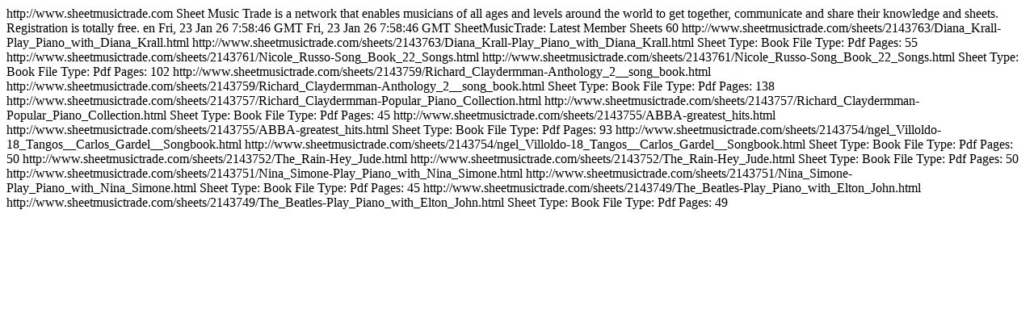

--- FILE ---
content_type: text/html
request_url: https://www.sheetmusictrade.com/feed/member/1879711/sheets.xml
body_size: 999
content:
<?xml version="1.0" encoding="iso-8859-1"?>
<rss version="2.0">
<channel>
<title>SheetMusicTrade - pedroefe's Latest Sheets</title>
<link>http://www.sheetmusictrade.com</link>
<description>Sheet Music Trade is a network that enables musicians of all ages and levels around the world to get together, communicate and share their knowledge and sheets. Registration is totally free.</description>
<language>en</language>
<pubDate>Fri, 23 Jan 26 7:58:46 GMT</pubDate>
<lastBuildDate>Fri, 23 Jan 26 7:58:46 GMT</lastBuildDate>
<category>SheetMusicTrade: Latest Member Sheets</category>
<ttl>60</ttl>
<item>
<title>Diana Krall - Play Piano with Diana Krall Music Sheet</title>
<link>http://www.sheetmusictrade.com/sheets/2143763/Diana_Krall-Play_Piano_with_Diana_Krall.html</link>
<guid isPermaLink="true">http://www.sheetmusictrade.com/sheets/2143763/Diana_Krall-Play_Piano_with_Diana_Krall.html</guid>
<description>Sheet Type: Book
File Type: Pdf
Pages: 55</description> 
</item>
<item>
<title>Nicole Russo - Song Book (22 Songs) Music Sheet</title>
<link>http://www.sheetmusictrade.com/sheets/2143761/Nicole_Russo-Song_Book_22_Songs.html</link>
<guid isPermaLink="true">http://www.sheetmusictrade.com/sheets/2143761/Nicole_Russo-Song_Book_22_Songs.html</guid>
<description>Sheet Type: Book
File Type: Pdf
Pages: 102</description> 
</item>
<item>
<title>Richard Claydermman - Anthology 2  song book Music Sheet</title>
<link>http://www.sheetmusictrade.com/sheets/2143759/Richard_Claydermman-Anthology_2__song_book.html</link>
<guid isPermaLink="true">http://www.sheetmusictrade.com/sheets/2143759/Richard_Claydermman-Anthology_2__song_book.html</guid>
<description>Sheet Type: Book
File Type: Pdf
Pages: 138</description> 
</item>
<item>
<title>Richard Claydermman - Popular Piano Collection Music Sheet</title>
<link>http://www.sheetmusictrade.com/sheets/2143757/Richard_Claydermman-Popular_Piano_Collection.html</link>
<guid isPermaLink="true">http://www.sheetmusictrade.com/sheets/2143757/Richard_Claydermman-Popular_Piano_Collection.html</guid>
<description>Sheet Type: Book
File Type: Pdf
Pages: 45</description> 
</item>
<item>
<title>ABBA - greatest hits Music Sheet</title>
<link>http://www.sheetmusictrade.com/sheets/2143755/ABBA-greatest_hits.html</link>
<guid isPermaLink="true">http://www.sheetmusictrade.com/sheets/2143755/ABBA-greatest_hits.html</guid>
<description>Sheet Type: Book
File Type: Pdf
Pages: 93</description> 
</item>
<item>
<title>&Aacute;ngel Villoldo - 18 Tangos - Carlos Gardel - Songbook Music Sheet</title>
<link>http://www.sheetmusictrade.com/sheets/2143754/ngel_Villoldo-18_Tangos__Carlos_Gardel__Songbook.html</link>
<guid isPermaLink="true">http://www.sheetmusictrade.com/sheets/2143754/ngel_Villoldo-18_Tangos__Carlos_Gardel__Songbook.html</guid>
<description>Sheet Type: Book
File Type: Pdf
Pages: 50</description> 
</item>
<item>
<title>The Rain - Hey Jude Music Sheet</title>
<link>http://www.sheetmusictrade.com/sheets/2143752/The_Rain-Hey_Jude.html</link>
<guid isPermaLink="true">http://www.sheetmusictrade.com/sheets/2143752/The_Rain-Hey_Jude.html</guid>
<description>Sheet Type: Book
File Type: Pdf
Pages: 50</description> 
</item>
<item>
<title>Nina Simone - Play Piano with Nina Simone Music Sheet</title>
<link>http://www.sheetmusictrade.com/sheets/2143751/Nina_Simone-Play_Piano_with_Nina_Simone.html</link>
<guid isPermaLink="true">http://www.sheetmusictrade.com/sheets/2143751/Nina_Simone-Play_Piano_with_Nina_Simone.html</guid>
<description>Sheet Type: Book
File Type: Pdf
Pages: 45</description> 
</item>
<item>
<title>The Beatles - Play Piano with Elton John Music Sheet</title>
<link>http://www.sheetmusictrade.com/sheets/2143749/The_Beatles-Play_Piano_with_Elton_John.html</link>
<guid isPermaLink="true">http://www.sheetmusictrade.com/sheets/2143749/The_Beatles-Play_Piano_with_Elton_John.html</guid>
<description>Sheet Type: Book
File Type: Pdf
Pages: 49</description> 
</item>
</channel>
</rss>
<script defer src="https://static.cloudflareinsights.com/beacon.min.js/vcd15cbe7772f49c399c6a5babf22c1241717689176015" integrity="sha512-ZpsOmlRQV6y907TI0dKBHq9Md29nnaEIPlkf84rnaERnq6zvWvPUqr2ft8M1aS28oN72PdrCzSjY4U6VaAw1EQ==" data-cf-beacon='{"version":"2024.11.0","token":"5815793f4a104d83a3289409c0019406","r":1,"server_timing":{"name":{"cfCacheStatus":true,"cfEdge":true,"cfExtPri":true,"cfL4":true,"cfOrigin":true,"cfSpeedBrain":true},"location_startswith":null}}' crossorigin="anonymous"></script>
